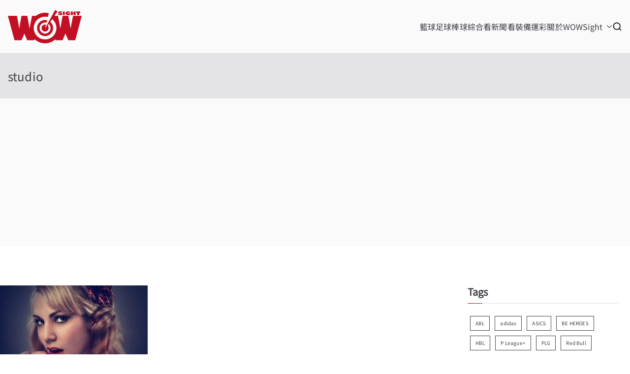

--- FILE ---
content_type: text/html; charset=utf-8
request_url: https://www.google.com/recaptcha/api2/aframe
body_size: 267
content:
<!DOCTYPE HTML><html><head><meta http-equiv="content-type" content="text/html; charset=UTF-8"></head><body><script nonce="Ooj_0uL5yuQgWv4rerzANw">/** Anti-fraud and anti-abuse applications only. See google.com/recaptcha */ try{var clients={'sodar':'https://pagead2.googlesyndication.com/pagead/sodar?'};window.addEventListener("message",function(a){try{if(a.source===window.parent){var b=JSON.parse(a.data);var c=clients[b['id']];if(c){var d=document.createElement('img');d.src=c+b['params']+'&rc='+(localStorage.getItem("rc::a")?sessionStorage.getItem("rc::b"):"");window.document.body.appendChild(d);sessionStorage.setItem("rc::e",parseInt(sessionStorage.getItem("rc::e")||0)+1);localStorage.setItem("rc::h",'1768988172907');}}}catch(b){}});window.parent.postMessage("_grecaptcha_ready", "*");}catch(b){}</script></body></html>

--- FILE ---
content_type: application/javascript; charset=utf-8
request_url: https://fundingchoicesmessages.google.com/f/AGSKWxVQ0CnwZVjWZ9uWF0LkJ8GV3_hKdPFKcgsj4FPQOQnoO4UGhF1RmjNZGqSL51VJKar-TLBWeYUlhhMbqwhjp5H7hEdcBXtKKMbf8lq_u7mH3zzu5IgCET0FpIuaNx2aaQ1ZDuiI4A==?fccs=W251bGwsbnVsbCxudWxsLG51bGwsbnVsbCxudWxsLFsxNzY4OTg4MTczLDQ2MjAwMDAwMF0sbnVsbCxudWxsLG51bGwsW251bGwsWzcsNl0sbnVsbCxudWxsLG51bGwsbnVsbCxudWxsLG51bGwsbnVsbCxudWxsLG51bGwsMV0sImh0dHBzOi8vd293c2lnaHQudHcvIixudWxsLFtbOCwiOW9FQlItNW1xcW8iXSxbOSwiZW4tVVMiXSxbMTYsIlsxLDEsMV0iXSxbMTksIjIiXSxbMTcsIlswXSJdLFsyNCwiIl0sWzI5LCJmYWxzZSJdXV0
body_size: 117
content:
if (typeof __googlefc.fcKernelManager.run === 'function') {"use strict";this.default_ContributorServingResponseClientJs=this.default_ContributorServingResponseClientJs||{};(function(_){var window=this;
try{
var qp=function(a){this.A=_.t(a)};_.u(qp,_.J);var rp=function(a){this.A=_.t(a)};_.u(rp,_.J);rp.prototype.getWhitelistStatus=function(){return _.F(this,2)};var sp=function(a){this.A=_.t(a)};_.u(sp,_.J);var tp=_.ed(sp),up=function(a,b,c){this.B=a;this.j=_.A(b,qp,1);this.l=_.A(b,_.Pk,3);this.F=_.A(b,rp,4);a=this.B.location.hostname;this.D=_.Fg(this.j,2)&&_.O(this.j,2)!==""?_.O(this.j,2):a;a=new _.Qg(_.Qk(this.l));this.C=new _.dh(_.q.document,this.D,a);this.console=null;this.o=new _.mp(this.B,c,a)};
up.prototype.run=function(){if(_.O(this.j,3)){var a=this.C,b=_.O(this.j,3),c=_.fh(a),d=new _.Wg;b=_.hg(d,1,b);c=_.C(c,1,b);_.jh(a,c)}else _.gh(this.C,"FCNEC");_.op(this.o,_.A(this.l,_.De,1),this.l.getDefaultConsentRevocationText(),this.l.getDefaultConsentRevocationCloseText(),this.l.getDefaultConsentRevocationAttestationText(),this.D);_.pp(this.o,_.F(this.F,1),this.F.getWhitelistStatus());var e;a=(e=this.B.googlefc)==null?void 0:e.__executeManualDeployment;a!==void 0&&typeof a==="function"&&_.To(this.o.G,
"manualDeploymentApi")};var vp=function(){};vp.prototype.run=function(a,b,c){var d;return _.v(function(e){d=tp(b);(new up(a,d,c)).run();return e.return({})})};_.Tk(7,new vp);
}catch(e){_._DumpException(e)}
}).call(this,this.default_ContributorServingResponseClientJs);
// Google Inc.

//# sourceURL=/_/mss/boq-content-ads-contributor/_/js/k=boq-content-ads-contributor.ContributorServingResponseClientJs.en_US.9oEBR-5mqqo.es5.O/d=1/exm=ad_blocking_detection_executable,kernel_loader,loader_js_executable/ed=1/rs=AJlcJMwtVrnwsvCgvFVyuqXAo8GMo9641A/m=cookie_refresh_executable
__googlefc.fcKernelManager.run('\x5b\x5b\x5b7,\x22\x5b\x5bnull,\\\x22wowsight.tw\\\x22,\\\x22AKsRol9INq4qEVdvoVEgeuHtp99dvjrxIUNOHxHBiapcu1mTArT5jvgNSsoEjtVr_YqzCpIF0wAUEofDPVwcA0_9ijKax8hSgZ8S2cYilWnZ26It3cd_0x0y7h0LiN3dbumwGW5tGRsTKal89UqYEY211oqHUNOJQA\\\\u003d\\\\u003d\\\x22\x5d,null,\x5b\x5bnull,null,null,\\\x22https:\/\/fundingchoicesmessages.google.com\/f\/AGSKWxUO5FlSv9CpouvtS8KBhMJf8qfz7pN86F7EU7M-uSZsYWhPqd1GNuRrKVGgc8Bz7alf9jqxveBrd3eSKtnWn_wBE7FAs5hBrXRd1L7ITkV8cYqix3z-Vn4tTYWOMc68_NGRQwF5AA\\\\u003d\\\\u003d\\\x22\x5d,null,null,\x5bnull,null,null,\\\x22https:\/\/fundingchoicesmessages.google.com\/el\/AGSKWxXq4ulsT0y-giZuKfprNMOSS3K5lC3M37QUS6AzBhSjFaP9w9Jjur1NH3dSWfK7-F957OVan1Xn2GdyvY9O3bXue380QW1dNGg9LnYT8aAREbAqSUXYcuC__CIrtYSu87lMLJtolA\\\\u003d\\\\u003d\\\x22\x5d,null,\x5bnull,\x5b7,6\x5d,null,null,null,null,null,null,null,null,null,1\x5d\x5d,\x5b3,1\x5d\x5d\x22\x5d\x5d,\x5bnull,null,null,\x22https:\/\/fundingchoicesmessages.google.com\/f\/AGSKWxW070Hi_qjq-yakq7O_G3PboZXvfQtIKDKA8uyQ_gJavYiNWUDsmYmeqvPuQ8JW-jZjNP4vzwUOrYkkgWOXQBmePZXmEp7F1mnuuV4XiJLvgG20pt3hHKkT14hEBGZU8hGBkn8M-A\\u003d\\u003d\x22\x5d\x5d');}

--- FILE ---
content_type: application/javascript; charset=utf-8
request_url: https://fundingchoicesmessages.google.com/f/AGSKWxWm98S-r25JtuLkWHYX_K2ZmCnLa3it_nvqPsnxP5C_QxShBbWkDRS47h8MtzEQK9jOey_mUMHW8HlQNjd0uxpZy28jOiszaJwK3e1-c3m_CfPxDAMaK_MVNCIOBOzCXvM83UVZ_9eSL21rxukkLPAqKimMEoSAsLj-oJwSxQNobmgo3n98rVwxLIcP/_/lijit-ad-/generateplayerads._right_ads__adsdaq./googleleader.
body_size: -1288
content:
window['bbfc7c7a-a4b8-4524-8c48-ceb7d45933db'] = true;